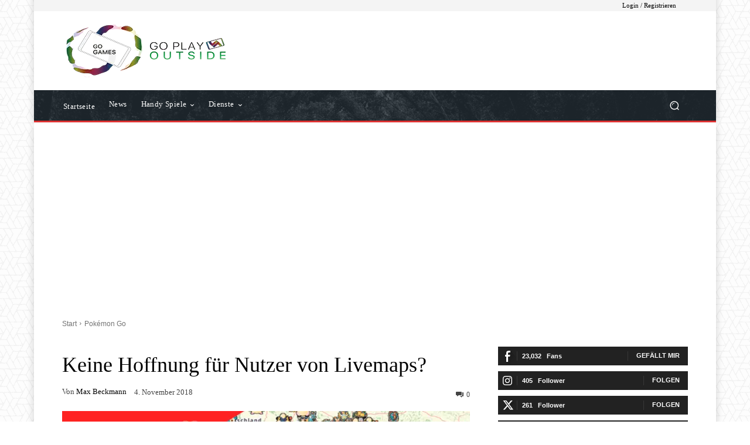

--- FILE ---
content_type: text/html; charset=UTF-8
request_url: https://gogames.news/wp-admin/admin-ajax.php?td_theme_name=Newspaper&v=12.7.4
body_size: -152
content:
{"5910":4496}

--- FILE ---
content_type: text/html; charset=utf-8
request_url: https://www.google.com/recaptcha/api2/aframe
body_size: 268
content:
<!DOCTYPE HTML><html><head><meta http-equiv="content-type" content="text/html; charset=UTF-8"></head><body><script nonce="Kzgo8TDXhfDuIk2ng5YHZA">/** Anti-fraud and anti-abuse applications only. See google.com/recaptcha */ try{var clients={'sodar':'https://pagead2.googlesyndication.com/pagead/sodar?'};window.addEventListener("message",function(a){try{if(a.source===window.parent){var b=JSON.parse(a.data);var c=clients[b['id']];if(c){var d=document.createElement('img');d.src=c+b['params']+'&rc='+(localStorage.getItem("rc::a")?sessionStorage.getItem("rc::b"):"");window.document.body.appendChild(d);sessionStorage.setItem("rc::e",parseInt(sessionStorage.getItem("rc::e")||0)+1);localStorage.setItem("rc::h",'1768983864077');}}}catch(b){}});window.parent.postMessage("_grecaptcha_ready", "*");}catch(b){}</script></body></html>